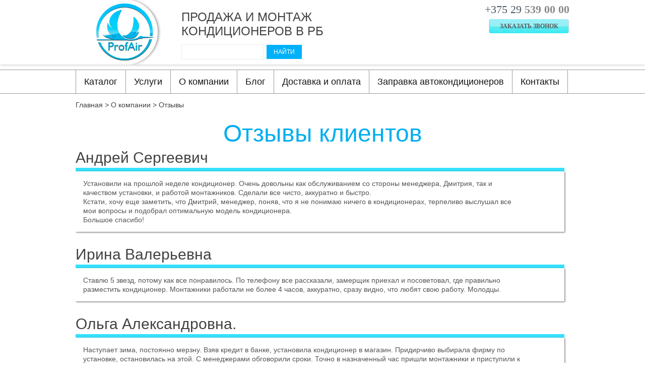

--- FILE ---
content_type: text/html; charset=utf-8
request_url: https://profair.by/about/otzyvy/
body_size: 9884
content:
<!DOCTYPE html PUBLIC "-//W3C//DTD XHTML 1.0 Transitional//EN" "http://www.w3.org/TR/xhtml1/DTD/xhtml1-transitional.dtd">
<html xmlns="http://www.w3.org/1999/xhtml" xml:lang="ru" lang="ru">

<head>
<meta id="myViewport" name="viewport" content="initial-scale=1">
<title>Отзывы о компании Profair</title>
<link rel="icon" href="/favicon.ico" type="image/x-icon">
<link rel="shortcut icon" href="/favicon.ico" type="image/x-icon">
	<meta http-equiv="Content-Type" content="text/html; charset=utf-8" />
<meta name="robots" content="index, follow" />
<meta name="description" content="Предлагаем изучить отзывы клиентов компании Profair. Интернет-магазин Profair занимается продажей и установкой кондиционеров более 5 лет. Звоните!" />
<link href="/bitrix/cache/css/s1/mlife/page_6f2fed0d394a1f75c33e2f670c9e4883/page_6f2fed0d394a1f75c33e2f670c9e4883_v1.css?17608971881631" type="text/css"  rel="stylesheet" />
<link href="/bitrix/cache/css/s1/mlife/template_1657e5284c17e13a870dca9dc2164cae/template_1657e5284c17e13a870dca9dc2164cae_v1.css?176087071488991" type="text/css"  data-template-style="true" rel="stylesheet" />
<script>if(!window.BX)window.BX={};if(!window.BX.message)window.BX.message=function(mess){if(typeof mess==='object'){for(let i in mess) {BX.message[i]=mess[i];} return true;}};</script>
<script>(window.BX||top.BX).message({"JS_CORE_LOADING":"Загрузка...","JS_CORE_NO_DATA":"- Нет данных -","JS_CORE_WINDOW_CLOSE":"Закрыть","JS_CORE_WINDOW_EXPAND":"Развернуть","JS_CORE_WINDOW_NARROW":"Свернуть в окно","JS_CORE_WINDOW_SAVE":"Сохранить","JS_CORE_WINDOW_CANCEL":"Отменить","JS_CORE_WINDOW_CONTINUE":"Продолжить","JS_CORE_H":"ч","JS_CORE_M":"м","JS_CORE_S":"с","JSADM_AI_HIDE_EXTRA":"Скрыть лишние","JSADM_AI_ALL_NOTIF":"Показать все","JSADM_AUTH_REQ":"Требуется авторизация!","JS_CORE_WINDOW_AUTH":"Войти","JS_CORE_IMAGE_FULL":"Полный размер"});</script>

<script src="/bitrix/js/main/core/core.min.js?1760870296229643"></script>

<script>BX.Runtime.registerExtension({"name":"main.core","namespace":"BX","loaded":true});</script>
<script>BX.setJSList(["\/bitrix\/js\/main\/core\/core_ajax.js","\/bitrix\/js\/main\/core\/core_promise.js","\/bitrix\/js\/main\/polyfill\/promise\/js\/promise.js","\/bitrix\/js\/main\/loadext\/loadext.js","\/bitrix\/js\/main\/loadext\/extension.js","\/bitrix\/js\/main\/polyfill\/promise\/js\/promise.js","\/bitrix\/js\/main\/polyfill\/find\/js\/find.js","\/bitrix\/js\/main\/polyfill\/includes\/js\/includes.js","\/bitrix\/js\/main\/polyfill\/matches\/js\/matches.js","\/bitrix\/js\/ui\/polyfill\/closest\/js\/closest.js","\/bitrix\/js\/main\/polyfill\/fill\/main.polyfill.fill.js","\/bitrix\/js\/main\/polyfill\/find\/js\/find.js","\/bitrix\/js\/main\/polyfill\/matches\/js\/matches.js","\/bitrix\/js\/main\/polyfill\/core\/dist\/polyfill.bundle.js","\/bitrix\/js\/main\/core\/core.js","\/bitrix\/js\/main\/polyfill\/intersectionobserver\/js\/intersectionobserver.js","\/bitrix\/js\/main\/lazyload\/dist\/lazyload.bundle.js","\/bitrix\/js\/main\/polyfill\/core\/dist\/polyfill.bundle.js","\/bitrix\/js\/main\/parambag\/dist\/parambag.bundle.js"]);
</script>
<script>(window.BX||top.BX).message({"LANGUAGE_ID":"ru","FORMAT_DATE":"DD.MM.YYYY","FORMAT_DATETIME":"DD.MM.YYYY HH:MI:SS","COOKIE_PREFIX":"BITRIX_SM","SERVER_TZ_OFFSET":"10800","UTF_MODE":"Y","SITE_ID":"s1","SITE_DIR":"\/","USER_ID":"","SERVER_TIME":1769222699,"USER_TZ_OFFSET":0,"USER_TZ_AUTO":"Y","bitrix_sessid":"e3b7685579f673373ad994b050055fc9"});</script>


<script>BX.setJSList(["\/bitrix\/templates\/mlife\/js\/jquery.1.10.2.js","\/bitrix\/templates\/mlife\/js\/jquery.timer.js","\/bitrix\/templates\/mlife\/js\/jquery.placeholder.js","\/bitrix\/templates\/mlife\/js\/jquery.lazyload.js","\/bitrix\/templates\/mlife\/js\/swiper.jquery.js","\/bitrix\/templates\/mlife\/fancybox\/jquery.fancybox.pack.js","\/bitrix\/templates\/mlife\/fancybox\/helpers\/jquery.fancybox-thumbs.js","\/bitrix\/templates\/mlife\/js\/templates.js","\/bitrix\/components\/bitrix\/search.title\/script.js"]);</script>
<script>BX.setCSSList(["\/bitrix\/templates\/mlife\/components\/bitrix\/system.pagenavigation\/.default\/style.css","\/bitrix\/templates\/mlife\/fancybox\/jquery.fancybox.css","\/bitrix\/templates\/mlife\/fancybox\/helpers\/jquery.fancybox-thumbs.css","\/bitrix\/templates\/mlife\/components\/bitrix\/search.title\/title\/style.css","\/bitrix\/templates\/mlife\/styles.css","\/bitrix\/templates\/mlife\/template_styles.css"]);</script>


<script  src="/bitrix/cache/js/s1/mlife/template_3434e33c8676000645e9ad8ee781af41/template_3434e33c8676000645e9ad8ee781af41_v1.js?1760870485315615"></script>

<script type="text/javascript">!function(){var t=document.createElement("script");t.type="text/javascript",t.async=!0,t.src="https://vk.com/js/api/openapi.js?160",t.onload=function(){VK.Retargeting.Init("VK-RTRG-338588-fI4CI"),VK.Retargeting.Hit()},document.head.appendChild(t)}();</script><noscript><img src="https://vk.com/rtrg?p=VK-RTRG-338588-fI4CI" style="position:fixed; left:-999px;" alt=""/></noscript>

<!-- Facebook Pixel Code -->
<script>
  !function(f,b,e,v,n,t,s)
  {if(f.fbq)return;n=f.fbq=function(){n.callMethod?
  n.callMethod.apply(n,arguments):n.queue.push(arguments)};
  if(!f._fbq)f._fbq=n;n.push=n;n.loaded=!0;n.version='2.0';
  n.queue=[];t=b.createElement(e);t.async=!0;
  t.src=v;s=b.getElementsByTagName(e)[0];
  s.parentNode.insertBefore(t,s)}(window, document,'script',
  'https://connect.facebook.net/en_US/fbevents.js');
  fbq('init', '302109960466087');
  fbq('track', 'PageView');
</script>
<noscript><img height="1" width="1" style="display:none"
  src="https://www.facebook.com/tr?id=302109960466087&ev=PageView&noscript=1"
/></noscript>
<!-- End Facebook Pixel Code -->
<script src="https://yastatic.net/es5-shims/0.0.2/es5-shims.min.js"></script>
<script src="https://yastatic.net/share2/share.js"></script>

<!-- Start Alexa Certify Javascript -->
<script type="text/javascript">
_atrk_opts = { atrk_acct:"p09Os1WyR620WR", domain:"profair.by",dynamic: true};
(function() { var as = document.createElement('script'); as.type = 'text/javascript'; as.async = true; as.src = "https://certify-js.alexametrics.com/atrk.js"; var s = document.getElementsByTagName('script')[0];s.parentNode.insertBefore(as, s); })();
</script>
<noscript><img src="https://certify.alexametrics.com/atrk.gif?account=p09Os1WyR620WR" style="display:none" height="1" width="1" alt="" /></noscript>
<!-- End Alexa Certify Javascript -->  

</head>
<body>
<div id="panel"></div>
<!--'start_frame_cache_we7ktg'-->	<script type="text/javascript">
		$.ajax({
			 url: '/about/otzyvy/?formclick=1&referer=f3c66787419fb8e0568fe7c0f9165504&mlife_formid=122',
			 data: {},
			 dataType : "html",
			 success: function (data, textStatus) {
				$('.minform_order').html(data);
				$('input, textarea').placeholder();
			}
		});

		
		$(document).on('click','.minform_order .submitformf122',function(e){
			e.preventDefault();
			
			var parent = $(this).parents('.minform_order');
			//console.log(parent);
			
			parent.find('.f122addfield2').val($(this).parents('.item').find('.name span').html());
			parent.find('.f122addfield1').val('цена: '+parent.attr('data-price')+' руб.');
			
								var form_phone = parent.find('.f122phone').val();
										var form_addfield1 = parent.find('.f122addfield1').val();
										var form_addfield2 = parent.find('.f122addfield2').val();
								var bistrclick_sessid = $("#bistrclick_sessid").val();
			parent.append('<div class="preload"><div class="load"></div></div>');
						setTimeout(function(){
			$.ajax({
				url: '/about/otzyvy/',
				data: {
						bistrclick_sessid: bistrclick_sessid, 
						formclick: '1', 
						name_bk: '1', 
						referer: 'f3c66787419fb8e0568fe7c0f9165504', 
						mlife_formid: '122',
																		 phone: form_phone,												 addfield1: form_addfield1,						 addfield2: form_addfield2,																		},
				dataType : "html",
				success: function (data, textStatus) {
					parent.html(data);
					parent.find('input, textarea').placeholder();
					parent.find('.preload').remove();
				}
			});
			},1000);
					});
	</script>
	<!--'end_frame_cache_we7ktg'--><!--'start_frame_cache_mW5kgf'-->	<script type="text/javascript">
		$.ajax({
			 url: '/about/otzyvy/?formclick=1&referer=f3c66787419fb8e0568fe7c0f9165504&mlife_formid=123',
			 data: {},
			 dataType : "html",
			 success: function (data, textStatus) {
				$('.minform_order_filter').html(data);
				$('input, textarea').placeholder();
			}
		});

		
		$(document).on('click','.minform_order_filter .submitformf123',function(e){
			e.preventDefault();
			
			var parent = $(this).parents('.minform_order_filter');
			//console.log(parent);
			
			var ht_data = '';
			
			$('.filterFormBlock .item').each(function(){
				ht_data += $(this).find('.itemName').html()+': ';
				ht_data += $(this).find('.itemValues .active b').html()+'; ';
			});
			
			parent.find('.f123addfield2').val('Подбор кондиционера');
			parent.find('.f123addfield1').val(ht_data);
			
								var form_phone = parent.find('.f123phone').val();
										var form_addfield1 = parent.find('.f123addfield1').val();
										var form_addfield2 = parent.find('.f123addfield2').val();
								var bistrclick_sessid = $("#bistrclick_sessid").val();
			parent.append('<div class="preload"><div class="load"></div></div>');
						setTimeout(function(){
			$.ajax({
				url: '/about/otzyvy/',
				data: {
						bistrclick_sessid: bistrclick_sessid, 
						formclick: '1', 
						name_bk: '1', 
						referer: 'f3c66787419fb8e0568fe7c0f9165504', 
						mlife_formid: '123',
																		 phone: form_phone,												 addfield1: form_addfield1,						 addfield2: form_addfield2,																		},
				dataType : "html",
				success: function (data, textStatus) {
					parent.html(data);
					parent.find('input, textarea').placeholder();
					parent.find('.preload').remove();
				}
			});
			},1000);
					});
	</script>
	<!--'end_frame_cache_mW5kgf'--><div id="site">
	
	<div class="headTop"><div class="wrap980">
		<div class="logo">
			<a href="/"><img src="/images/logo.jpg"></a>		</div>
		<div class="lozung">
			Продажа и монтаж <br/>кондиционеров в РБ<br/>
				
				<div class="serchWrapTop">
									<div id="title-search">
	<form action="/search/index.php">
		<input id="title-search-input" class="field" type="text" name="q" value="" size="40" maxlength="50" autocomplete="off" />
		<input name="s" class="but" type="submit" value="Найти" />
	</form>
	</div>
<script>
	BX.ready(function(){
		new JCTitleSearch({
			'AJAX_PAGE' : '/about/otzyvy/',
			'CONTAINER_ID': 'title-search',
			'INPUT_ID': 'title-search-input',
			'MIN_QUERY_LEN': 2
		});
	});
</script>
			</div>
				
		</div>
		<div class="rigthWrap">
			<div class="phone">
				<a href="tel:+375295390000">+375 29 <b>539 00 00</b></a>
<br /> 			</div>
			<div class="zvonok">
				<a href="#">Заказать звонок</a>
<!--'start_frame_cache_aZZuTB'-->	<script type="text/javascript">
		$(document).ready(function(){
		$(".zvonok a, .brands a, .mlfCategory2 a").each(function() {
		  $(this).attr('href','/about/otzyvy/?formclick=1&referer=59ca48df951f1caa0b486431b3a1f40a&mlife_formid=2');
		});
		});
		$(document).on('click','.zvonok a, .brands a, .mlfCategory2 a',function(e){
			e.preventDefault();
				$.ajax({
					 url: $(this).attr('href'),
					 data: {},
					 dataType : "html",
					 success: function (data, textStatus) {
						$('#site').append('<div class="modalform" id="modalform2"><div class="wrap">'+data+'</div></div>');
						$('input, textarea').placeholder();
						var ots = ($(window).height()-$('.modalform .wrap').height())/2;
							$('.modalform .wrap').css({'margin-top': ots+'px'});
						$("html").css({'overflow-y':'hidden'});
						
					}
				});
		});
		$(document).on('click','#modalform2 .wrap .close',function(e){
			$('.modalform').remove();
			$("html").css({'overflow-y':'auto'});
		});
		$(document).on('click','.modalform .wrap #submitformf2',function(e){
			e.preventDefault();
								var form_name = $('#f2name').val();
										var form_phone = $('#f2phone').val();
								var bistrclick_sessid = $("#bistrclick_sessid").val();
			$('.modalform .wrap .bg1').append('<div class="preload"><div class="load"></div></div>');
						setTimeout(function(){
			$.ajax({
				url: '/about/otzyvy/',
				data: {
						bistrclick_sessid: bistrclick_sessid, 
						formclick: '1', 
						name_bk: '1', 
						referer: '59ca48df951f1caa0b486431b3a1f40a', 
						mlife_formid: '2',
						 name: form_name,												 phone: form_phone,																																				},
				dataType : "html",
				success: function (data, textStatus) {
					$('.modalform .wrap').html(data);
					$('input, textarea').placeholder();
				}
			});
			},1000);
					});
	</script>
	<!--'end_frame_cache_aZZuTB'--><!--'start_frame_cache_zqm6Hh'-->	<script type="text/javascript">
		$(document).ready(function(){
		$(".mlfQest a").each(function() {
		  $(this).attr('href','/about/otzyvy/?formclick=1&referer=26f428f8226ef950d14e256c68d0c13e&mlife_formid=3');
		});
		});
		$(document).on('click','.mlfQest a',function(e){
			e.preventDefault();
				$.ajax({
					 url: $(this).attr('href'),
					 data: {},
					 dataType : "html",
					 success: function (data, textStatus) {
						$('#site').append('<div class="modalform" id="modalform3"><div class="wrap">'+data+'</div></div>');
						$('input, textarea').placeholder();
						var ots = ($(window).height()-$('.modalform .wrap').height())/2;
							$('.modalform .wrap').css({'margin-top': ots+'px'});
						$("html").css({'overflow-y':'hidden'});
						
					}
				});
		});
		$(document).on('click','#modalform3 .wrap .close',function(e){
			$('.modalform').remove();
			$("html").css({'overflow-y':'auto'});
		});
		$(document).on('click','.modalform .wrap #submitformf3',function(e){
			e.preventDefault();
								var form_name = $('#f3name').val();
										var form_phone = $('#f3phone').val();
										var form_email = $('#f3email').val();
										var form_mess = $('#f3mess').val();
								var bistrclick_sessid = $("#bistrclick_sessid").val();
			$('.modalform .wrap .bg1').append('<div class="preload"><div class="load"></div></div>');
						setTimeout(function(){
			$.ajax({
				url: '/about/otzyvy/',
				data: {
						bistrclick_sessid: bistrclick_sessid, 
						formclick: '1', 
						name_bk: '1', 
						referer: '26f428f8226ef950d14e256c68d0c13e', 
						mlife_formid: '3',
						 name: form_name,						 mess: form_mess,						 phone: form_phone,						 email: form_email,																														},
				dataType : "html",
				success: function (data, textStatus) {
					$('.modalform .wrap').html(data);
					$('input, textarea').placeholder();
				}
			});
			},1000);
					});
	</script>
	<!--'end_frame_cache_zqm6Hh'-->			</div>
		</div>
	</div></div>

		
	
				<div class="mlfMenu">
		<div class="wrap980">
		<a href="#" class="mobileMunuLink">Показать меню</a>
			
<ul>
<li class="start"><a class="all" href="/catalog/">Каталог</a><ul><li class="start"><a class="all" href="/catalog/split-system/">Сплит системы</a><li class="start"><a class="all" href="/catalog/invertornye-konditsionery/">Инверторные кондиционеры</a><li class="start"><a class="all" href="/catalog/komnatnyj-kondicioner/">Комнатные кондиционеры</a><li class="start"><a class="all" href="/catalog/dahatsu/">Кондиционер Dahatsu</a><li class="start"><a class="all" href="/catalog/konditsionery-ballu/">Кондиционеры Ballu</a><li class="start"><a class="all" href="/catalog/carrier/">Кондиционеры Carrier</a><li class="start"><a class="all" href="/catalog/konditsionery-cooper-hunter/">Кондиционеры Cooper &amp; Hunter</a><li class="start"><a class="all" href="/catalog/daikin/">Кондиционеры Daikin</a><li class="start"><a class="all" href="/catalog/general/">Кондиционеры General</a><li class="start"><a class="all" href="/catalog/general-climate/">Кондиционеры General Climate</a><li class="start"><a class="all" href="/catalog/gree/">Кондиционеры GREE</a><li class="start"><a class="all" href="/catalog/kitano/">Кондиционеры Kitano</a><li class="start"><a class="all" href="/catalog/kraft/">Кондиционеры KRAFT</a><li class="start"><a class="all" href="/catalog/konditsioner-lg/">Кондиционеры LG</a><li class="start"><a class="all" href="/catalog/mdv/">Кондиционеры MDV</a><li class="start"><a class="all" href="/catalog/mitsubishi/">Кондиционеры Mitsubishi</a><li class="start"><a class="all" href="/catalog/roda/">Кондиционеры Roda</a><li class="start"><a class="all" href="/catalog/konditsionery-tcl/">Кондиционеры TCL</a><li class="start"><a class="all" href="/catalog/toshiba/">Кондиционеры Toshiba</a><li class="start"><a class="all" href="/catalog/kondicionery-v-belarusi/">Кондиционеры в Беларуси</a><li class="start"><a class="all" href="/catalog/kondicioner-v-chastnyj-dom/">Кондиционеры в частный дом</a><li class="start"><a class="all" href="/catalog/multi-split-sistemy/">Мульти-сплит системы</a><li class="start"><a class="all" href="/catalog/nastennye-kondicionery/">Настенные кондиционеры</a><li class="start"><a class="all" href="/catalog/split-sistemy-v-belarusi/">Сплит-системы в Беларуси</a></li></ul><li><a class="all" href="/services/">Услуги</a><ul><li><a class="all" href="/services/proektirovanie-oborudovaniya/">Проектирование</a><li><a class="all" href="/services/podbor-oborudovaniya/">Подбор оборудования</a><li><a class="all" href="/services/ustanovka-konditsionerov/">Установка кондиционеров</a><li><a class="all" href="/services/obsluzhivanie-konditsionerov/">Сервисное обслуживание</a></li></ul><li><a class="all" href="/about/">О компании</a><ul><li><a class="all" href="/about/sertifikaty/">Сертификаты</a><li><a class="all" href="/about/otzyvy/">Отзывы клиентов</a><li><a class="all" href="/contacts/">Реквизиты</a><li><a class="all" href="/contacts/">Обратная связь</a></li></ul><li><a class="all" href="/blog/">Блог</a></li><li><a class="all" href="/pay_and_delivery/">Доставка и оплата</a></li><li><a class="all" href="/zapravka-avtokonditsionerov/">Заправка автокондиционеров</a></li><li><a class="all" href="/contacts/">Контакты</a></li></ul>		</div>
	</div>
				
		<div class="mlfContent"><div class="wrap980">
		
		<div class="breadcrump">
			<ul class="breadcrumb-navigation" xmlns:v="http://rdf.data-vocabulary.org/#"><li id="bx_breadcrumb_0" itemscope="" itemtype="http://data-vocabulary.org/Breadcrumb" itemref="bx_breadcrumb_1"><a itemprop="url" href="/" title="Главная" itemprop="url"><span itemprop="title">Главная</span></a></li><li><span>&nbsp;&gt;&nbsp;</span></li><li id="bx_breadcrumb_1" itemscope="" itemtype="http://data-vocabulary.org/Breadcrumb" itemprop="child"><a itemprop="url" href="/about/" title="О компании" itemprop="url"><span itemprop="title">О компании</span></a></li><li><span>&nbsp;&gt;&nbsp;</span></li><li><span>Отзывы</span></li></ul> 
		</div>
		
		 
<div class="mlfReviews"> 
  <h1 style="text-align: center;"><font size="7" color="#00aeef">Отзывы клиентов </font></h1>
 	<div class="rewiewsList">
			<div class="rewiew" id="bx_4158551575_33">
			<div class="name">Андрей Сергеевич</div>	
			<div class="wrap">
								<div class="info"><p>Установили на прошлой неделе кондиционер. Очень довольны как обслуживанием со стороны менеджера, Дмитрия, так и качеством установки, и работой монтажников. Сделали все чисто, аккуратно и быстро. </p>

<p>Кстати, хочу еще заметить, что Дмитрий, менеджер, поняв, что я не понимаю ничего в кондиционерах, терпеливо выслушал все мои вопросы и подобрал оптимальную модель кондиционера. </p>

<p>Большое спасибо!</p></div>
			</div>
		</div>
			<div class="rewiew" id="bx_4158551575_34">
			<div class="name">Ирина Валерьевна</div>	
			<div class="wrap">
								<div class="info">Ставлю 5 звезд, потому как все понравилось. По телефону все рассказали, замерщик приехал и посоветовал, где правильно разместить кондиционер. Монтажники работали не более 4 часов, аккуратно, сразу видно, что любят свою работу. Молодцы. </div>
			</div>
		</div>
			<div class="rewiew" id="bx_4158551575_35">
			<div class="name">Ольга Александровна.</div>	
			<div class="wrap">
								<div class="info">Наступает зима, постоянно мерзну. Взяв кредит в банке, установила кондиционер в магазин. Придирчиво выбирала фирму по установке, остановилась на этой. С менеджерами обговорили сроки. Точно в назначенный час пришли монтажники и приступили к установке кондиционера, сверлили-долбили все аккуратно. Кондиционер повесили быстро, даже подмели за собой, приятно. </div>
			</div>
		</div>
			<div class="rewiew" id="bx_4158551575_166">
			<div class="name">Наталья Николаевна</div>	
			<div class="wrap">
								<div class="info">Не могу не оставить комментарий по работе данной компании. <br />
В среду вечером при разговоре с родителями решили установить кондиционер. Зайдя в интернет, наткнулись на сайт &quot;profair.by&quot;. <br />
В четверг с самого утра мы позвонили в данную компанию, нам ответил приветливый голос менеджера. В течение часа Дмитрий &#40;сотрудник компании&#41; приехал к нам в квартиру, чтобы осуществить компетентную консультацию по установке и выбору кондиционера. Мы остановились на General Fujitsu. И уже в пятницу в обед кондиционер был установлен. <br />
<br />
Рабочие сделали все быстро, аккуратно и чисто. Радует то, что гарантия на кондиционер 6 лет. <br />
Всей семьёй выражаем благодарность данной компании. Советуем и рекомендуем&#41;</div>
			</div>
		</div>
	</div>
<div class="nav">
</div>
 </div>
 
<div class="contactPage"> 
  <h2><font size="5" color="#00aeef">Написать отзыв</font></h2>
 </div>
 
<div class="feedback"> </div>
 
<p><!--'start_frame_cache_AjQzJQ'-->	<script>
		$.ajax({
			 url: '/about/otzyvy/?formclick=1&referer=8650027779fa7f37342c2266f484aef4&mlife_formid=7',
			 data: {},
			 dataType : "html",
			 success: function (data, textStatus) {
				$('.feedback').html(data);
				$('input, textarea').placeholder();
			}
		});

		
		$(document).on('click','.feedback #submitformf7',function(e){
			e.preventDefault();
			
			$('#f7addfield1').val($('#sharecount2').val());
			
								var form_name = $('#f7name').val();
										var form_phone = $('#f7phone').val();
										var form_email = $('#f7email').val();
										var form_mess = $('#f7mess').val();
								var bistrclick_sessid = $("#bistrclick_sessid").val();
			$('.feedback').append('<div class="preload"><div class="load"></div></div>');
						setTimeout(function(){
			$.ajax({
				url: '/about/otzyvy/',
				data: {
						bistrclick_sessid: bistrclick_sessid, 
						formclick: '1', 
						name_bk: '1', 
						referer: '8650027779fa7f37342c2266f484aef4', 
						mlife_formid: '7',
						 name: form_name,						 mess: form_mess,						 phone: form_phone,						 email: form_email,																														},
				dataType : "html",
				success: function (data, textStatus) {
					$('.feedback').html(data);
					$('input, textarea').placeholder();
					$('.feedback .preload').remove();
				}
			});
			},1000);
					});
	</script>
	<!--'end_frame_cache_AjQzJQ'--></p>
 	</div>
	

	
	</div>
			
	<div class="mlfQest">
		<div class="wrap980">
			<div class="left"> 			бесплатный монтаж кондиционера</div>
 			 
<div class="right"> 				<a href="#" >оставить заявку</a> 			</div>
 
<p> </p>		</div>
	</div>
		<div class="mlfFoot">
		<div class="wrap980" itemscope itemtype="http://schema.org/Organization">
		
		<div class="rigthWrap">
			<div class="phone" itemprop="telephone">
				<a href="tel:+375295390000">+375 29  <b>539 00 00</b></a><br/> 
			</div>
			<div class="zvonok">
				<a href="#">Заказать звонок</a>			</div>
		</div>
		
		<div class="copy">
			<div class="socialButtons">
 <span class="titleSocial">Мы в социальных сетях:</span><br>
 <a class="vk" target="_blank" href="https://vk.com/profair2007"></a> <a class="fb" target="_blank" href="https://www.facebook.com/groups/2617304178488631/"></a> <a class="tw" target="_blank" href="https://twitter.com/ProfairB?s=09"></a> <a class="tg" target="_blank" href="https://t.me/profair_by"></a> <a class="vb" target="_blank" href="viber://chat?number=375295390000"></a>
</div>
<div style="clear:both;">
	 	<p>
		 &nbsp;<b>2014-2022 ©&nbsp; www.<span itemprop="url" content="https://profair.by/">profair.by</span></b>.&nbsp;
	</p>
	<p>
 <b> </b>
	</p>
	 </div>
 <br>		</div>
		<div class="developer">
					</div>
		
		</div>
	</div>

	</div>
<!-- Yandex.Metrika counter -->
<script type="text/javascript" >
    (function (d, w, c) {
        (w[c] = w[c] || []).push(function() {
            try {
                w.yaCounter52110007 = new Ya.Metrika({
                    id:52110007,
                    clickmap:true,
                    trackLinks:true,
                    accurateTrackBounce:true,
                    webvisor:true,
                    ecommerce:"dataLayer"
                });
            } catch(e) { }
        });

        var n = d.getElementsByTagName("script")[0],
            s = d.createElement("script"),
            f = function () { n.parentNode.insertBefore(s, n); };
        s.type = "text/javascript";
        s.async = true;
        s.src = "https://mc.yandex.ru/metrika/watch.js";

        if (w.opera == "[object Opera]") {
            d.addEventListener("DOMContentLoaded", f, false);
        } else { f(); }
    })(document, window, "yandex_metrika_callbacks");
</script>
<noscript><div><img src="https://mc.yandex.ru/watch/52110007" style="position:absolute; left:-9999px;" alt="" /></div></noscript>
<!-- /Yandex.Metrika counter -->
<!-- Global site tag (gtag.js) - Google Analytics -->
<script async src="https://www.googletagmanager.com/gtag/js?id=UA-133294845-1"></script>
<script>
  window.dataLayer = window.dataLayer || [];
  function gtag(){dataLayer.push(arguments);}
  gtag('js', new Date());

  gtag('config', 'UA-133294845-1');
</script>

<!-- BEGIN JIVOSITE CODE {literal} -->
<script type='text/javascript'>
(function(){ var widget_id = 'Cqi5INVHu7';var d=document;var w=window;function l(){
var s = document.createElement('script'); s.type = 'text/javascript'; s.async = true;s.src = '//code.jivosite.com/script/widget/' +widget_id; var ss = document.getElementsByTagName('script')[0]; ss.parentNode.insertBefore(s, ss);}if(d.readyState=='complete'){l();}else{if(w.attachEvent){w.attachEvent('onload',l);}else{w.addEventListener('load',l,false);}}})();</script>
<!-- {/literal} END JIVOSITE CODE -->

<!-- Top100 (Kraken) Widget -->
<span id="top100_widget"></span>
<!-- END Top100 (Kraken) Widget -->

<!-- Top100 (Kraken) Counter -->
<script>
    (function (w, d, c) {
    (w[c] = w[c] || []).push(function() {
        var options = {
            project: 6584770,
            element: 'top100_widget',
            attributes_dataset: [ "your-attribute" ],
        };
        try {
            w.top100Counter = new top100(options);
        } catch(e) { }
    });
    var n = d.getElementsByTagName("script")[0],
    s = d.createElement("script"),
    f = function () { n.parentNode.insertBefore(s, n); };
    s.type = "text/javascript";
    s.async = true;
    s.src =
    (d.location.protocol == "https:" ? "https:" : "http:") +
    "//st.top100.ru/top100/top100.js";

    if (w.opera == "[object Opera]") {
    d.addEventListener("DOMContentLoaded", f, false);
} else { f(); }
})(window, document, "_top100q");
</script>
<noscript>
  <img src="//counter.rambler.ru/top100.cnt?pid=6584770" alt="Топ-100" />
</noscript>
<!-- END Top100 (Kraken) Counter -->

<!-- Stat.MegaIndex.ru Start -->
<script type="text/javascript">var mi=document.createElement('script');mi.type='text/javascript';mi.async=true;mi.src=(document.location.protocol=='https:'?'https':'http')+'://counter.megaindex.ru/core.js?t;'+escape(document.referrer)+((typeof(screen)=='undefined')?'':';'+screen.width+'*'+screen.height)+';'+escape(document.URL)+';'+document.title.substring(0,256)+';1473318';document.getElementsByTagName('head')[0].appendChild(mi);</script>
<!-- Stat.MegaIndex.ru End -->

<!--LiveInternet counter--><script type="text/javascript">
document.write("<a href='//www.liveinternet.ru/click' "+
"target=_blank><img src='//counter.yadro.ru/hit?t44.11;r"+
escape(document.referrer)+((typeof(screen)=="undefined")?"":
";s"+screen.width+"*"+screen.height+"*"+(screen.colorDepth?
screen.colorDepth:screen.pixelDepth))+";u"+escape(document.URL)+
";h"+escape(document.title.substring(0,150))+";"+Math.random()+
"' alt='' title='LiveInternet' "+
"border='0' width='31' height='31'><\/a>")
</script><!--/LiveInternet-->
</body>
</html>

--- FILE ---
content_type: text/css
request_url: https://profair.by/bitrix/cache/css/s1/mlife/page_6f2fed0d394a1f75c33e2f670c9e4883/page_6f2fed0d394a1f75c33e2f670c9e4883_v1.css?17608971881631
body_size: 456
content:


/* Start:/bitrix/templates/mlife/components/bitrix/system.pagenavigation/.default/style.css?17608703471405*/
.navigation {display:block;width:100%;padding:20px 0;clear:both;overflow:hidden;text-align:center;}
.navigation .navprew,
.navigation .navnext,
.navigation .navall {display:inline-block;padding:2px 15px;font-size:14px;line-height:28px;text-transform:uppercase;
color:#737373;margin:0 10px;border:1px solid #737373;display:none;}
.navigation span.num {display:inline-block;padding:0 0px;font-size:18px;line-height:32px;float:left;
}
.navigation span.name {display:inline-block;padding:0 10px 0 0px;font-size:18px;line-height:32px;float:left;color:#000000;
}
.navigation span.num b {display:inline-block;color:#ffffff;padding:0 0px;font-weight: normal;
background:#358de7;font-size:18px;line-height:32px;height:32px;width:32px;
border:1px solid #358de7;
}
.navigation span.num a {display:inline-block;color:#737373;text-decoration:none;padding:0 0px;
font-size:18px;line-height:32px;height:32px;width:32px;
border:1px solid #e1e6c3;background:#ffffff;color:#000000;
}
.navigation span.num a:hover {color:#358de7;border:1px solid #358de7;}

.navigation .navprew, 
.navigation .navnext, 
.navigation .navall a {color:#737373;text-decoration:none;}
.navigation .navprew:hover, 
.navigation .navnext:hover, 
.navigation .navall:hover {color:#00b7f4;border:1px solid #00b7f4;}
.navigation span.navprew:hover, 
.navigation span.navnext:hover {color:#737373;border:1px solid #737373;}

.dissalowLink {opacity:0.3;}
/* End */
/* /bitrix/templates/mlife/components/bitrix/system.pagenavigation/.default/style.css?17608703471405 */
